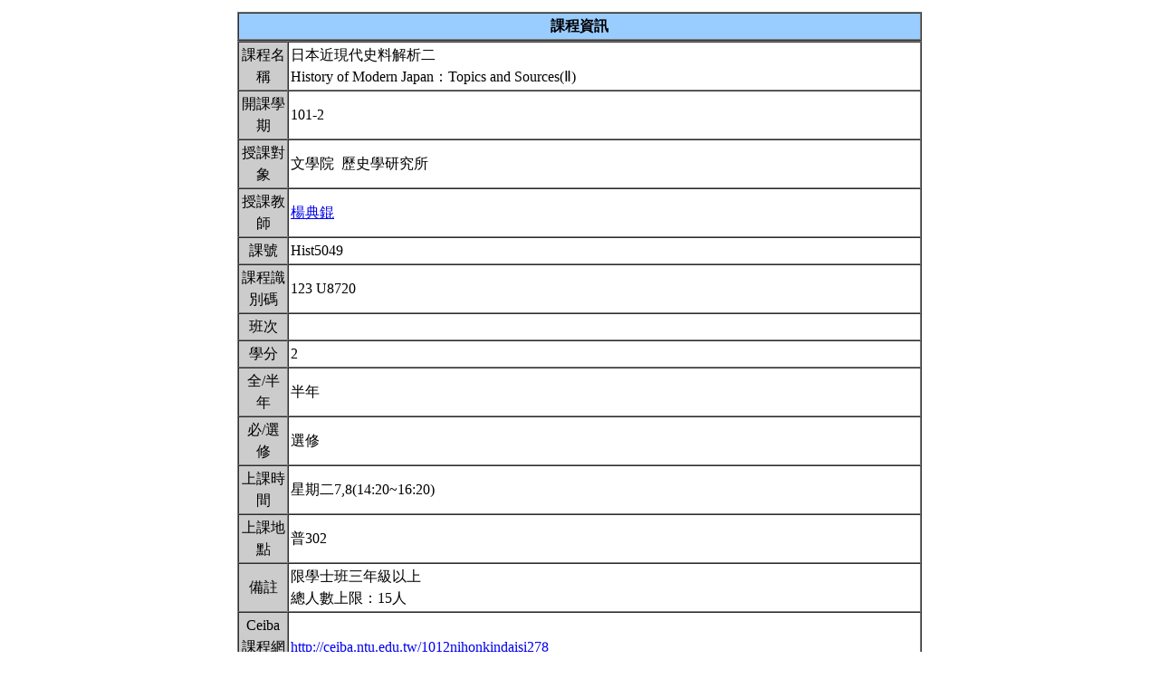

--- FILE ---
content_type: text/html; charset=UTF-8
request_url: https://nol.ntu.edu.tw/nol/coursesearch/print_table.php?course_id=123%20U8720&class=&dpt_code=1230&ser_no=85109&semester=101-2
body_size: 14006
content:
<SCRIPT LANGUAGE="JavaScript">
   function show(message1)
       {
          new1=window.open('','教室資訊','location,status,resizable=yes,width=300,height=100,left=200,top=50');
          new1.document.write (message1);
       }

   function show_close()
       {
           new1.close();
       }

    var window_schedule = '';

   function schedule_add(cid,did)
   {
     var url = 'https://nol.ntu.edu.tw/nol/coursesearch/myschedule.php';

     if (!window_schedule.closed && window_schedule.location) {
         window_schedule.location.href = url+'?add=' + cid + '&ddd=' + did;
     } else {
         window_schedule = window.open(url+'?add=' + cid + '&ddd=' + did, 'schedule', 'height=500,width=730,scrollbars=yes,resizable=yes');
     }
    if (window.focus) {
        window_schedule.focus()
    }
    return false;
   }


 </SCRIPT>
<HTML><HEAD><TITLE>課程大綱</TITLE>
<META http-equiv=Content-Type content="text/html; charset=utf-8">
<META content="MSHTML 6.00.2800.1458" name=GENERATOR></HEAD>
<!-- Google tag (gtag.js) --> <script async src="https://www.googletagmanager.com/gtag/js?id=G-8TYTSBQH3M"></script> <script> window.dataLayer
 = window.dataLayer || []; function gtag(){dataLayer.push(arguments);} gtag('js', new Date()); gtag('config', 'G-8TYTSBQH3M'); </script><style type="text/css">

<!--p, td { line-height: 1.5em;}-->

</style>


<BODY>
<TABLE cellSpacing=1 cellPadding=1 width=760 align=center border=0>
  <TBODY>
  <tr>
      <td>
                </td>
  </tr>
  <TR>
    <TD>
      <TABLE cellSpacing=0 borderColorDark=#ffffff cellPadding=2 width="100%" borderColorLight=#666666 border=1>
        <TBODY>
        <TR>
          <TD bgColor=#99ccff>
            <DIV align=center><STRONG>課程資訊</STRONG></DIV></TD></TR></TBODY></TABLE>

      <TABLE cellSpacing=0 borderColorDark=#ffffff cellPadding=2 width="100%" borderColorLight=#666666 border=1>
        <TBODY>
        <TR>
          <TD width=100 bgColor=#cccccc>
            <DIV align=center>課程名稱</DIV></TD>
          <TD>日本近現代史料解析二<br>History of Modern Japan：Topics and Sources(Ⅱ)&nbsp;</TD></TR>

        <TR>
          <TD bgColor=#cccccc>
            <DIV align=center>開課學期</DIV></TD>
          <TD>101-2&nbsp;</TD></TR>
        <TR>
          <TD bgColor=#cccccc>
            <DIV align=center>授課對象</DIV></TD>
          <TD>文學院                                     &nbsp;歷史學研究所                                  &nbsp;</TD></TR>
        <TR>
          <TD bgColor=#cccccc>
            <DIV align=center>授課教師</DIV></TD>
          <TD><A TARGET="_new" HREF="teacher.php?op=s2&td=103209">楊典錕</A>&nbsp;</TD></TR>
         <TR>
          <TD bgColor=#cccccc>
            <DIV align=center>課號</DIV></TD>
          <TD>Hist5049&nbsp;</TD></TR>
        <TR>
          <TD bgColor=#cccccc>
            <DIV align=center>課程識別碼</DIV></TD>
          <TD>123 U8720&nbsp;</TD></TR>

        <TR>
          <TD bgColor=#cccccc>
            <DIV align=center>班次</DIV></TD>
          <TD>&nbsp;</TD></TR>
        <TR>
          <TD bgColor=#cccccc>
            <DIV align=center>學分</DIV></TD>
          <TD>2&nbsp;</TD></TR>
        <TR>
          <TD bgColor=#cccccc>
            <DIV align=center>全/半年</DIV></TD>
          <TD>半年&nbsp;</TD></TR>
        <TR>
          <TD bgColor=#cccccc>
            <DIV align=center>必/選修</DIV></TD>
          <TD>選修&nbsp;</TD></TR>
        <TR>
          <TD bgColor=#cccccc>
            <DIV align=center>上課時間</DIV></TD>
          <TD>星期二7,8(14:20~16:20)&nbsp;</TD></TR>
        <TR>
          <TD bgColor=#cccccc>
            <DIV align=center>上課地點</DIV></TD>
          <TD>普302&nbsp;</TD></TR>
        <TR>
          <TD bgColor=#cccccc>
            <DIV align=center>備註</DIV></TD>
          <TD>限學士班三年級以上<BR>總人數上限：15人&nbsp;</TD></TR>
        <TR>
          <TD bgColor=#cccccc>
            <DIV align=center>Ceiba 課程網頁</DIV></TD>
          <TD><a href=http://ceiba.ntu.edu.tw/1012nihonkindaisi278>http://ceiba.ntu.edu.tw/1012nihonkindaisi278</a>&nbsp;</TD></TR>
    
          <TR>
          <TD bgColor=#cccccc>
              <DIV align=center>課程簡介影片  </DIV></TD>
          <TD><a href=></a>&nbsp;

          </TD></TR>

         <TR>
           <TD bgColor=#cccccc>
            <DIV align=center>核心能力關聯</DIV></TD>
          <TD>
              <a href="http://coursemap.aca.ntu.edu.tw/course_map_all/relations.php?code=123M&cou_code=123 U8720&lang=zh_TW">核心能力與課程規劃關聯圖</a>          </TD></TR>
                    


        <TR>
          <TD colspan="2" bgColor=#99ccff>
            <DIV align=center><STRONG>課程大綱</STRONG></DIV>
          </TD>
        </TR>
         <TR>
          <TD colspan="2" bgColor=yellow>
            <DIV align=center><STRONG>為確保您我的權利,請尊重智慧財產權及不得非法影印</STRONG></DIV>
          </TD>
        </TR>
        <TR>
          <TD bgColor=#cccccc>
            <DIV align=center>課程概述</DIV></TD>
          <TD><p>本課程所指之日本近現代史可大致區分為幕末時期、明治、大正、昭和戰前期、戰後等五大階段。下學期的日本近現代史料解析二將以大正時代的民主風潮和協調外交、昭和戰前期的軍國主義和對外戰爭的關係，以及戰後的非武裝化和經濟復興等主題為探討範圍，節選和上述各主題相關之重要史料和同學們共同研讀，冀藉由一手史料來探討日本在近代化過程中於政治、軍事、經濟、社會、文化等各方面的發展情形。&nbsp;</p></TD></TR>
        <TR>
          <TD bgColor=#cccccc>
            <DIV align=center>課程目標</DIV></TD>
          <TD>讀史貴在能夠鑑往知來，不論中國或臺灣，在地緣政治上均擺脫不了和日本一衣帶水的宿命，因此本課程的目標在於客觀公正地省思近代化的歷程中所帶給日本的利弊得失，並探討明治維新後的日本對近代東亞地區所帶來的破壞和建設，俾利同學對日本能有更深一層的認識。&nbsp;</TD></TR>
        <TR>
          <TD bgColor=#cccccc>
            <DIV align=center>課程要求</DIV></TD>
          <TD>1、不得無故曠課。2、選修者之日文程度須在中級以上。3、須於課堂上解讀史料並進行口頭問答。&nbsp;</TD>
        </TR>
                <TR>
            <TD bgColor=#cccccc>
                <DIV align=center>預期每週課前或/與課後學習時數</DIV></TD>
            <TD>&nbsp;</TD>
        </TR>
        <TR>
          <TD bgColor=#cccccc>
            <DIV align=center>Office Hours</DIV></TD>
          <TD>另約時間&nbsp;</TD></TR>
         <TR>
            <TD bgColor='#cccccc'>
                <DIV align='center'>指定閱讀</DIV></TD>
            <TD>&nbsp;</TD>
        </TR>
        <TR>
          <TD bgColor=#cccccc>
            <DIV align=center>參考書目</DIV></TD>
          <TD>井上光貞等編，《日本&#27508;史大系普及版16 第一次世界大&#25126;&#12392;政党&#20869;閣》(東京：山川出版社，1997年1月初版)。<br>井上光貞等編，《日本&#27508;史大系普及版17 革新&#12392;&#25126;&#20105;&#12398;時代》(東京：山川出版社，1997年1月初版)。<br>百瀨孝，《事典 昭和&#25126;後期&#12398;日本 占領&#12392;改革》(東京：吉川弘文館，1995年7月初版)。<br>高橋幸八郎等編，《日本近代史要&#35500;》(東京：東京大&#23398;出版&#20250;，1980年3月初版)。<br>藤原彰等編，《日本近代史&#12398;基礎知識（&#22679;補版）》(東京：有斐閣，1979年11月增補版)。<br>鳥海靖等編，《日本近現代史研究事典》(東京：東京堂出版，1999年8月初版)。<br>&nbsp;</TD></TR>

<!--Start 評量方式-->
       <TR>
          <TD bgColor=#cccccc>
            <DIV align=center>評量方式<br>(僅供參考)</DIV></TD>
          <TD>&nbsp;
                    <TABLE cellSpacing=0 borderColorDark=#ffffff cellPadding=2  width="98%" align=center borderColorLight=#666666 border=1>
              <TBODY>
              <TR bgColor=#cccccc>
                <TD width=20>
                  <DIV align=center>No.</DIV></TD>
                <TD>
                  <DIV align=center>項目</DIV></TD>
                <TD width=50>
                  <DIV align=center>百分比</DIV></TD>
                <TD>
                  <DIV align=center>說明</DIV></TD></TR>
              <TR>
                        <TD>
                  <DIV align=center>1.&nbsp;</DIV></TD>
                <TD>出席率等平時課堂表現&nbsp;</TD>
                <TD>
                  <DIV align=center>20%&nbsp;</DIV></TD>
                <TD>&nbsp;</TD></TR>
                        <TD>
                  <DIV align=center>2.&nbsp;</DIV></TD>
                <TD>口頭問答的成績&nbsp;</TD>
                <TD>
                  <DIV align=center>30%&nbsp;</DIV></TD>
                <TD>&nbsp;</TD></TR>
                        <TD>
                  <DIV align=center>3.&nbsp;</DIV></TD>
                <TD>史料解讀的能力&nbsp;</TD>
                <TD>
                  <DIV align=center>50%&nbsp;</DIV></TD>
                <TD>&nbsp;</TD></TR>
        </TBODY></TABLE>&nbsp;</TD></TR><!--End 評量方式-->
              
<!--Start 課程進度-->
      <TABLE cellSpacing=0 borderColorDark=#ffffff cellPadding=2 width="100%" borderColorLight=#666666 border=1>
        <TBODY>
        <TR>
          <TD bgColor=#cccccc><DIV align=center><STRONG>課程進度</STRONG></DIV></TD></TR>
        </TBODY>
      </TABLE>
      <TABLE cellSpacing=0 borderColorDark=#ffffff cellPadding=2 width="100%"
      borderColorLight=#666666 border=1>
        <TBODY>
        <TR>
          <TD width=100 bgColor=#cccccc>
            <DIV align=center>週次</DIV></TD>
          <TD width=60 bgColor=#cccccc>
            <DIV align=center>日期</DIV></TD>
          <TD bgColor=#cccccc>
            <DIV align=center>單元主題</DIV></TD></TR>
                <TR>
          <TD>
            <DIV align=center>第1週</DIV></TD>
          <TD>2/19&nbsp;</TD>
                 <TD>一次大戰的參戰和華盛頓會議體制的形成&nbsp;</TD></TR>
                <TR>
          <TD>
            <DIV align=center>第2週</DIV></TD>
          <TD>2/26&nbsp;</TD>
                 <TD>大正民主的風潮和協調外交的展開&nbsp;</TD></TR>
                <TR>
          <TD>
            <DIV align=center>第3週</DIV></TD>
          <TD>3/05&nbsp;</TD>
                 <TD>九一八事變的發動和「滿洲國」的成立&nbsp;</TD></TR>
                <TR>
          <TD>
            <DIV align=center>第4週</DIV></TD>
          <TD>3/12&nbsp;</TD>
                 <TD>軍部的&amp;#25825;頭和政黨政治的沒落&nbsp;</TD></TR>
                <TR>
          <TD>
            <DIV align=center>第5週</DIV></TD>
          <TD>3/19&nbsp;</TD>
                 <TD>經略華北與五省分離運動的推展&nbsp;</TD></TR>
                <TR>
          <TD>
            <DIV align=center>第6週</DIV></TD>
          <TD>3/26&nbsp;</TD>
                 <TD>蘆溝橋事變的爆發和日本的以華制華&nbsp;</TD></TR>
                <TR>
          <TD>
            <DIV align=center>第7週</DIV></TD>
          <TD>4/02&nbsp;</TD>
                 <TD>國家總動員體制的建立和統制經濟的實施&nbsp;</TD></TR>
                <TR>
          <TD>
            <DIV align=center>第8週</DIV></TD>
          <TD>4/09&nbsp;</TD>
                 <TD>日軍的進窺南洋和日美大戰的爆發&nbsp;</TD></TR>
                <TR>
          <TD>
            <DIV align=center>第9週</DIV></TD>
          <TD>4/16&nbsp;</TD>
                 <TD>前期的進擊和「大東亞共榮圈」的建立&nbsp;</TD></TR>
                <TR>
          <TD>
            <DIV align=center>第10週</DIV></TD>
          <TD>4/23&nbsp;</TD>
                 <TD>戰局的逆轉和日本軍國主義的崩潰&nbsp;</TD></TR>
                <TR>
          <TD>
            <DIV align=center>第11週</DIV></TD>
          <TD>4/30&nbsp;</TD>
                 <TD>社會主義的萌芽和勞農、婦女運動的興起&nbsp;</TD></TR>
                <TR>
          <TD>
            <DIV align=center>第12週</DIV></TD>
          <TD>5/07&nbsp;</TD>
                 <TD>近代思想的源流和教育體制的發展&nbsp;</TD></TR>
                <TR>
          <TD>
            <DIV align=center>第13週</DIV></TD>
          <TD>5/14&nbsp;</TD>
                 <TD>主要宗教的傳布與近代的藝文活動&nbsp;</TD></TR>
                <TR>
          <TD>
            <DIV align=center>第14週</DIV></TD>
          <TD>5/21&nbsp;</TD>
                 <TD>美國的占領改造和非武裝化的實施&nbsp;</TD></TR>
                <TR>
          <TD>
            <DIV align=center>第15週</DIV></TD>
          <TD>5/28&nbsp;</TD>
                 <TD>韓戰的爆發與舊金山和約體制的形成&nbsp;</TD></TR>
                <TR>
          <TD>
            <DIV align=center>第16週</DIV></TD>
          <TD>6/04&nbsp;</TD>
                 <TD>日美安保條約的簽訂與重整軍備的需求&nbsp;</TD></TR>
                <TR>
          <TD>
            <DIV align=center>第17週</DIV></TD>
          <TD>6/11&nbsp;</TD>
                 <TD>民主化的確立和五五年體制的鞏固&nbsp;</TD></TR>
                <TR>
          <TD>
            <DIV align=center>第18週</DIV></TD>
          <TD>6/18&nbsp;</TD>
                 <TD>經濟的高度成長和社會福利政策的推展&nbsp;</TD></TR>
                </TBODY></TABLE></TD></TR></TBODY></TABLE>
<!--End 課程進度-->


</BODY>
</HTML>
